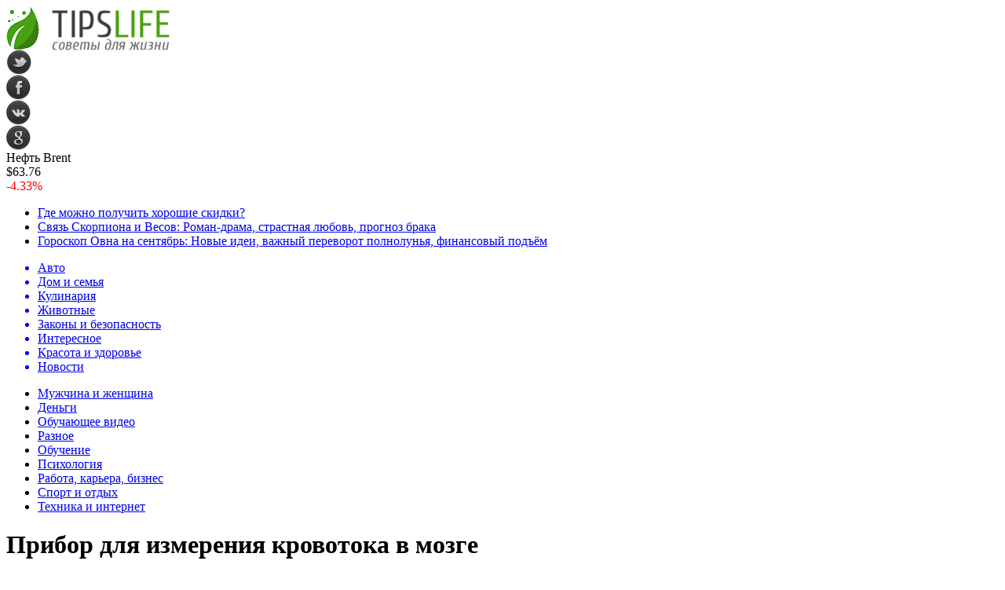

--- FILE ---
content_type: text/html; charset=UTF-8
request_url: http://tipslife.ru/45429-pribor-dlya-izmereniya-krovotoka-v-mozge.html
body_size: 9770
content:
<!DOCTYPE html PUBLIC "-//W3C//DTD XHTML 1.0 Transitional//EN" "http://www.w3.org/TR/xhtml1/DTD/xhtml1-transitional.dtd">
<html xmlns="http://www.w3.org/1999/xhtml">
<head>
<meta http-equiv="Content-Type" content="text/html; charset=utf-8" />

<title>Прибор для измерения кровотока в мозге</title>
<meta name="description" content="Инженер UWM создает устройство, которое могло бы помочь ответить на непонятный биологический вопрос: как кровь направляется в мозг и ускоряет процесс мышления? Рамин Пашаи, доцент кафедры электротехники, получил федеральный грант на развитие технологии, которая поможет ученым понять, как связаны между собой обработка информации и кровоток." />

<link rel="Shortcut Icon" href="http://tipslife.ru/favicon.ico" type="image/x-icon" />
<link rel="alternate" type="application/rss+xml" title="Советы для жизни - RSS" href="http://tipslife.ru/feed/" />
<link rel="stylesheet" href="http://tipslife.ru/wp-content/themes/novosti/style.css" type="text/css" />
<script src="//ajax.googleapis.com/ajax/libs/jquery/2.1.4/jquery.min.js"></script>
<link href='http://fonts.googleapis.com/css?family=Cuprum:400,400italic&subset=cyrillic' rel='stylesheet' type='text/css'><meta name='robots' content='max-image-preview:large' />
<style id='classic-theme-styles-inline-css' type='text/css'>
/*! This file is auto-generated */
.wp-block-button__link{color:#fff;background-color:#32373c;border-radius:9999px;box-shadow:none;text-decoration:none;padding:calc(.667em + 2px) calc(1.333em + 2px);font-size:1.125em}.wp-block-file__button{background:#32373c;color:#fff;text-decoration:none}
</style>
<style id='global-styles-inline-css' type='text/css'>
body{--wp--preset--color--black: #000000;--wp--preset--color--cyan-bluish-gray: #abb8c3;--wp--preset--color--white: #ffffff;--wp--preset--color--pale-pink: #f78da7;--wp--preset--color--vivid-red: #cf2e2e;--wp--preset--color--luminous-vivid-orange: #ff6900;--wp--preset--color--luminous-vivid-amber: #fcb900;--wp--preset--color--light-green-cyan: #7bdcb5;--wp--preset--color--vivid-green-cyan: #00d084;--wp--preset--color--pale-cyan-blue: #8ed1fc;--wp--preset--color--vivid-cyan-blue: #0693e3;--wp--preset--color--vivid-purple: #9b51e0;--wp--preset--gradient--vivid-cyan-blue-to-vivid-purple: linear-gradient(135deg,rgba(6,147,227,1) 0%,rgb(155,81,224) 100%);--wp--preset--gradient--light-green-cyan-to-vivid-green-cyan: linear-gradient(135deg,rgb(122,220,180) 0%,rgb(0,208,130) 100%);--wp--preset--gradient--luminous-vivid-amber-to-luminous-vivid-orange: linear-gradient(135deg,rgba(252,185,0,1) 0%,rgba(255,105,0,1) 100%);--wp--preset--gradient--luminous-vivid-orange-to-vivid-red: linear-gradient(135deg,rgba(255,105,0,1) 0%,rgb(207,46,46) 100%);--wp--preset--gradient--very-light-gray-to-cyan-bluish-gray: linear-gradient(135deg,rgb(238,238,238) 0%,rgb(169,184,195) 100%);--wp--preset--gradient--cool-to-warm-spectrum: linear-gradient(135deg,rgb(74,234,220) 0%,rgb(151,120,209) 20%,rgb(207,42,186) 40%,rgb(238,44,130) 60%,rgb(251,105,98) 80%,rgb(254,248,76) 100%);--wp--preset--gradient--blush-light-purple: linear-gradient(135deg,rgb(255,206,236) 0%,rgb(152,150,240) 100%);--wp--preset--gradient--blush-bordeaux: linear-gradient(135deg,rgb(254,205,165) 0%,rgb(254,45,45) 50%,rgb(107,0,62) 100%);--wp--preset--gradient--luminous-dusk: linear-gradient(135deg,rgb(255,203,112) 0%,rgb(199,81,192) 50%,rgb(65,88,208) 100%);--wp--preset--gradient--pale-ocean: linear-gradient(135deg,rgb(255,245,203) 0%,rgb(182,227,212) 50%,rgb(51,167,181) 100%);--wp--preset--gradient--electric-grass: linear-gradient(135deg,rgb(202,248,128) 0%,rgb(113,206,126) 100%);--wp--preset--gradient--midnight: linear-gradient(135deg,rgb(2,3,129) 0%,rgb(40,116,252) 100%);--wp--preset--font-size--small: 13px;--wp--preset--font-size--medium: 20px;--wp--preset--font-size--large: 36px;--wp--preset--font-size--x-large: 42px;--wp--preset--spacing--20: 0.44rem;--wp--preset--spacing--30: 0.67rem;--wp--preset--spacing--40: 1rem;--wp--preset--spacing--50: 1.5rem;--wp--preset--spacing--60: 2.25rem;--wp--preset--spacing--70: 3.38rem;--wp--preset--spacing--80: 5.06rem;--wp--preset--shadow--natural: 6px 6px 9px rgba(0, 0, 0, 0.2);--wp--preset--shadow--deep: 12px 12px 50px rgba(0, 0, 0, 0.4);--wp--preset--shadow--sharp: 6px 6px 0px rgba(0, 0, 0, 0.2);--wp--preset--shadow--outlined: 6px 6px 0px -3px rgba(255, 255, 255, 1), 6px 6px rgba(0, 0, 0, 1);--wp--preset--shadow--crisp: 6px 6px 0px rgba(0, 0, 0, 1);}:where(.is-layout-flex){gap: 0.5em;}:where(.is-layout-grid){gap: 0.5em;}body .is-layout-flex{display: flex;}body .is-layout-flex{flex-wrap: wrap;align-items: center;}body .is-layout-flex > *{margin: 0;}body .is-layout-grid{display: grid;}body .is-layout-grid > *{margin: 0;}:where(.wp-block-columns.is-layout-flex){gap: 2em;}:where(.wp-block-columns.is-layout-grid){gap: 2em;}:where(.wp-block-post-template.is-layout-flex){gap: 1.25em;}:where(.wp-block-post-template.is-layout-grid){gap: 1.25em;}.has-black-color{color: var(--wp--preset--color--black) !important;}.has-cyan-bluish-gray-color{color: var(--wp--preset--color--cyan-bluish-gray) !important;}.has-white-color{color: var(--wp--preset--color--white) !important;}.has-pale-pink-color{color: var(--wp--preset--color--pale-pink) !important;}.has-vivid-red-color{color: var(--wp--preset--color--vivid-red) !important;}.has-luminous-vivid-orange-color{color: var(--wp--preset--color--luminous-vivid-orange) !important;}.has-luminous-vivid-amber-color{color: var(--wp--preset--color--luminous-vivid-amber) !important;}.has-light-green-cyan-color{color: var(--wp--preset--color--light-green-cyan) !important;}.has-vivid-green-cyan-color{color: var(--wp--preset--color--vivid-green-cyan) !important;}.has-pale-cyan-blue-color{color: var(--wp--preset--color--pale-cyan-blue) !important;}.has-vivid-cyan-blue-color{color: var(--wp--preset--color--vivid-cyan-blue) !important;}.has-vivid-purple-color{color: var(--wp--preset--color--vivid-purple) !important;}.has-black-background-color{background-color: var(--wp--preset--color--black) !important;}.has-cyan-bluish-gray-background-color{background-color: var(--wp--preset--color--cyan-bluish-gray) !important;}.has-white-background-color{background-color: var(--wp--preset--color--white) !important;}.has-pale-pink-background-color{background-color: var(--wp--preset--color--pale-pink) !important;}.has-vivid-red-background-color{background-color: var(--wp--preset--color--vivid-red) !important;}.has-luminous-vivid-orange-background-color{background-color: var(--wp--preset--color--luminous-vivid-orange) !important;}.has-luminous-vivid-amber-background-color{background-color: var(--wp--preset--color--luminous-vivid-amber) !important;}.has-light-green-cyan-background-color{background-color: var(--wp--preset--color--light-green-cyan) !important;}.has-vivid-green-cyan-background-color{background-color: var(--wp--preset--color--vivid-green-cyan) !important;}.has-pale-cyan-blue-background-color{background-color: var(--wp--preset--color--pale-cyan-blue) !important;}.has-vivid-cyan-blue-background-color{background-color: var(--wp--preset--color--vivid-cyan-blue) !important;}.has-vivid-purple-background-color{background-color: var(--wp--preset--color--vivid-purple) !important;}.has-black-border-color{border-color: var(--wp--preset--color--black) !important;}.has-cyan-bluish-gray-border-color{border-color: var(--wp--preset--color--cyan-bluish-gray) !important;}.has-white-border-color{border-color: var(--wp--preset--color--white) !important;}.has-pale-pink-border-color{border-color: var(--wp--preset--color--pale-pink) !important;}.has-vivid-red-border-color{border-color: var(--wp--preset--color--vivid-red) !important;}.has-luminous-vivid-orange-border-color{border-color: var(--wp--preset--color--luminous-vivid-orange) !important;}.has-luminous-vivid-amber-border-color{border-color: var(--wp--preset--color--luminous-vivid-amber) !important;}.has-light-green-cyan-border-color{border-color: var(--wp--preset--color--light-green-cyan) !important;}.has-vivid-green-cyan-border-color{border-color: var(--wp--preset--color--vivid-green-cyan) !important;}.has-pale-cyan-blue-border-color{border-color: var(--wp--preset--color--pale-cyan-blue) !important;}.has-vivid-cyan-blue-border-color{border-color: var(--wp--preset--color--vivid-cyan-blue) !important;}.has-vivid-purple-border-color{border-color: var(--wp--preset--color--vivid-purple) !important;}.has-vivid-cyan-blue-to-vivid-purple-gradient-background{background: var(--wp--preset--gradient--vivid-cyan-blue-to-vivid-purple) !important;}.has-light-green-cyan-to-vivid-green-cyan-gradient-background{background: var(--wp--preset--gradient--light-green-cyan-to-vivid-green-cyan) !important;}.has-luminous-vivid-amber-to-luminous-vivid-orange-gradient-background{background: var(--wp--preset--gradient--luminous-vivid-amber-to-luminous-vivid-orange) !important;}.has-luminous-vivid-orange-to-vivid-red-gradient-background{background: var(--wp--preset--gradient--luminous-vivid-orange-to-vivid-red) !important;}.has-very-light-gray-to-cyan-bluish-gray-gradient-background{background: var(--wp--preset--gradient--very-light-gray-to-cyan-bluish-gray) !important;}.has-cool-to-warm-spectrum-gradient-background{background: var(--wp--preset--gradient--cool-to-warm-spectrum) !important;}.has-blush-light-purple-gradient-background{background: var(--wp--preset--gradient--blush-light-purple) !important;}.has-blush-bordeaux-gradient-background{background: var(--wp--preset--gradient--blush-bordeaux) !important;}.has-luminous-dusk-gradient-background{background: var(--wp--preset--gradient--luminous-dusk) !important;}.has-pale-ocean-gradient-background{background: var(--wp--preset--gradient--pale-ocean) !important;}.has-electric-grass-gradient-background{background: var(--wp--preset--gradient--electric-grass) !important;}.has-midnight-gradient-background{background: var(--wp--preset--gradient--midnight) !important;}.has-small-font-size{font-size: var(--wp--preset--font-size--small) !important;}.has-medium-font-size{font-size: var(--wp--preset--font-size--medium) !important;}.has-large-font-size{font-size: var(--wp--preset--font-size--large) !important;}.has-x-large-font-size{font-size: var(--wp--preset--font-size--x-large) !important;}
.wp-block-navigation a:where(:not(.wp-element-button)){color: inherit;}
:where(.wp-block-post-template.is-layout-flex){gap: 1.25em;}:where(.wp-block-post-template.is-layout-grid){gap: 1.25em;}
:where(.wp-block-columns.is-layout-flex){gap: 2em;}:where(.wp-block-columns.is-layout-grid){gap: 2em;}
.wp-block-pullquote{font-size: 1.5em;line-height: 1.6;}
</style>
<script type="text/javascript" id="wp-postviews-cache-js-extra">
/* <![CDATA[ */
var viewsCacheL10n = {"admin_ajax_url":"http:\/\/tipslife.ru\/wp-admin\/admin-ajax.php","post_id":"45429"};
/* ]]> */
</script>
<script type="text/javascript" src="http://tipslife.ru/wp-content/plugins/post-views-counter-x/postviews-cache.js?ver=6.5.5" id="wp-postviews-cache-js"></script>
<link rel="canonical" href="http://tipslife.ru/45429-pribor-dlya-izmereniya-krovotoka-v-mozge.html" />
<link rel="alternate" type="application/json+oembed" href="http://tipslife.ru/wp-json/oembed/1.0/embed?url=http%3A%2F%2Ftipslife.ru%2F45429-pribor-dlya-izmereniya-krovotoka-v-mozge.html" />
<link rel="alternate" type="text/xml+oembed" href="http://tipslife.ru/wp-json/oembed/1.0/embed?url=http%3A%2F%2Ftipslife.ru%2F45429-pribor-dlya-izmereniya-krovotoka-v-mozge.html&#038;format=xml" />
</head>

<body>


<div id="preha"></div>

<div id="prewap">
<div id="wrapper">

	<div id="header">
		<div class="logo"><a href="http://tipslife.ru" title="Советы для жизни"><img src="http://tipslife.ru/img/logo.png" width="208" height="56" alt="Советы для жизни" /></a></div>
		<div class="zalogo">
			<div class="soca">
				<!--noindex-->
					<div class="socilo"><a href="http://tipslife.ru/red.php?https://twitter.com/" rel="nofollow" target="_blank"><img src="http://tipslife.ru/img/so1.png" width="32" height="32" /></a></div>
					<div class="socilo"><a href="http://tipslife.ru/red.php?https://www.facebook.com/" rel="nofollow" target="_blank"><img src="http://tipslife.ru/img/so2.png" width="32" height="32" /></a></div>
					<div class="socilo"><a href="http://tipslife.ru/red.php?https://vk.com/" rel="nofollow" target="_blank"><img src="http://tipslife.ru/img/so3.png" width="32" height="32" /></a></div>
					<div class="socilo"><a href="http://tipslife.ru/red.php?https://plus.google.com/" rel="nofollow" target="_blank"><img src="http://tipslife.ru/img/so4.png" width="32" height="32" /></a></div>
					<div class="newser"></div>
				<!--/noindex-->	
			</div>
			<!--noindex-->
			<div class="neft">
			
<div class="valzag">
	<div class="rkurs2" title="Цена на нефть марки Brent">Нефть Brent</div>
	<div class="neftcen">$63.76</div>
<div class="neftraz"><font color="red">-4.33%</font></div></div>			</div>
			<!--/noindex-->
			<div class="hotter">
				<ul>
								<li><a href="http://tipslife.ru/45308-gde-mozhno-poluchit-horoshie-skidki.html">Где можно получить хорошие скидки?</a></li>
								<li><a href="http://tipslife.ru/95994-svyaz-skorpiona-i-vesov-roman-drama-strastnaya-lyubov-prognoz-braka.html">Связь Скорпиона и Весов: Роман-драма, страстная любовь, прогноз брака</a></li>
								<li><a href="http://tipslife.ru/95965-goroskop-ovna-na-sentyabr-novye-idei-vazhnyj-perevorot-polnolunya-finansovyj-podyom.html">Гороскоп Овна на сентябрь: Новые идеи, важный переворот полнолунья, финансовый подъём</a></li>
								</ul>
			</div>
		</div>
	</div>


	<div class="menuhi">

	
	<div class="menu2">
		<ul>	
	
				<a href="http://tipslife.ru/avto"><li>Авто</li></a>
				
				<a href="http://tipslife.ru/family"><li>Дом и семья</li></a>
				
				<a href="http://tipslife.ru/meal"><li>Кулинария</li></a>
				
				<a href="http://tipslife.ru/animal"><li>Животные</li></a>
				
				<a href="http://tipslife.ru/law"><li>Законы и безопасность</li></a>
				
				<a href="http://tipslife.ru/progon"><li>Интересное</li></a>
				
				<a href="http://tipslife.ru/health"><li class="current"><div class="strela">Красота и здоровье</div></li></a>
			
				<a href="http://tipslife.ru/news"><li>Новости</li></a>
				</ul>
	</div>
	
	<div class="menu3">
	<ul>
		<li><a href="http://tipslife.ru/adam_eva">Мужчина и женщина</a></li>
		<li><a href="http://tipslife.ru/money">Деньги</a></li>
		<li><a href="http://tipslife.ru/video">Обучающее видео</a></li>
		<li><a href="http://tipslife.ru/my-news">Разное</a></li>
		<li><a href="http://tipslife.ru/school">Обучение</a></li>
		<li><a href="http://tipslife.ru/psychology">Психология</a></li>
		<li><a href="http://tipslife.ru/job">Работа, карьера, бизнес</a></li>
		<li><a href="http://tipslife.ru/sport">Спорт и отдых</a></li>
		<li><a href="http://tipslife.ru/computers">Техника и интернет</a></li>
	<ul>
	</div>
	

	
	</div>
	
</div>
</div>


<div id="bugatop"></div>
<div id="mblos">
<div id="wrapper">
	<div id="vkulleft" >

	
							<div id="novost">

				<h1>Прибор для измерения кровотока в мозге</h1>
				
				<div id="podzag">
					<div id="rubr"><div id="breadcrumb"><ul><li><a href="http://tipslife.ru">Главная</a></li><li>&gt;</li><li><a href="http://tipslife.ru/health">Красота и здоровье</a></li></ul></div></div>
					<!--noindex-->
					<div id="delilka">
	<img src="http://tipslife.ru/wp-content/themes/novosti/modules/soc/vk.png" width="18" height="18" title="Поделиться ссылкой ВКонтакте" style="cursor:pointer;" onclick="window.open('http://vkontakte.ru/share.php?url=http://tipslife.ru/45429-pribor-dlya-izmereniya-krovotoka-v-mozge.html','gener','width=500,height=400,top='+((screen.height-400)/2)+',left='+((screen.width-500)/2)+',toolbar=no,location=no,directories=no,status=no,menubar=no,scrollbars=no,resizable=no')" />
	<img src="http://tipslife.ru/wp-content/themes/novosti/modules/soc/fb.png" width="18" height="18" title="Поделиться ссылкой в Facebook" style="cursor:pointer;" onclick="window.open('http://www.facebook.com/sharer.php?u=http://tipslife.ru/45429-pribor-dlya-izmereniya-krovotoka-v-mozge.html','gener','width=500,height=400,top='+((screen.height-400)/2)+',left='+((screen.width-500)/2)+',toolbar=no,location=no,directories=no,status=no,menubar=no,scrollbars=no,resizable=no')" />
	<a href="http://tipslife.ru/red.php?http://twitter.com/home?status=Прибор для измерения кровотока в мозге - http://tipslife.ru/45429-pribor-dlya-izmereniya-krovotoka-v-mozge.html" target="_blank" rel="nofollow"><img src="http://tipslife.ru/wp-content/themes/novosti/modules/soc/tw.png" width="18" height="18" title="Поделиться ссылкой в Twitter" /></a>
	<img src="http://tipslife.ru/wp-content/themes/novosti/modules/soc/mm.png" width="18" height="18" title="Поделиться ссылкой в Моем Мире" style="cursor:pointer;" onclick="window.open('http://connect.mail.ru/share?share_url=http://tipslife.ru/45429-pribor-dlya-izmereniya-krovotoka-v-mozge.html','gener','width=512,height=332,top='+((screen.height-332)/2)+',left='+((screen.width-512)/2)+',toolbar=no,location=no,directories=no,status=no,menubar=no,scrollbars=no,resizable=no')" />
	<img src="http://tipslife.ru/wp-content/themes/novosti/modules/soc/od.png" width="18" height="18" title="Поделиться ссылкой в Одноклассниках" style="cursor:pointer;" onclick="window.open('http://www.odnoklassniki.ru/dk?st.cmd=addShare&st.s=0&st._surl==http://tipslife.ru/45429-pribor-dlya-izmereniya-krovotoka-v-mozge.html','gener','width=580,height=420,top='+((screen.height-420)/2)+',left='+((screen.width-580)/2)+',toolbar=no,location=no,directories=no,status=no,menubar=no,scrollbars=no,resizable=no')" />
</div>					<div id="datecont">10.03.2015 22:25 <img src="http://tipslife.ru/img/likad.jpg" width="10" height="6" style="padding-right:4px;padding-left:10px;" />12</div>
					<!--/noindex-->
				</div>
					
										

				<div id="samtext">
																<p><!--dle_image_begin:http://tipslife.ru/uploads/posts/2015-03/1426019204_0106.jpg|left--><img decoding="async" src="http://tipslife.ru/uploads/posts/2015-03/1426019204_0106.jpg" alt="Прибор для измерения кровотока в мозге" title="Прибор для измерения кровотока в мозге" style="float:left;" alt="Прибор для измерения кровотока в мозге" title="Прибор для измерения кровотока в мозге"  /><!--dle_image_end-->Инженер UWM создает устройство, которое могло бы помочь ответить на непонятный биологический вопрос: как кровь направляется в мозг и ускоряет процесс мышления? </p>
<p />Рамин Пашаи, доцент кафедры электротехники, получил федеральный грант на развитие технологии, которая поможет ученым понять, как связаны между собой обработка информации и кровоток. Изучение сложной сети мозга, участвующего в обработке информации, является первым шагом к пониманию схемы таких заболеваний, как болезнь Альцгеймера или атеросклероз (наличие кровяных бляшек в артериях). </p>
<p> Он объясняет проект, который финансируется за счет престижного гранта Early CAREER от Национального научного фондам следующим образом: "Очень важно понимать, как коррелируют поток крови и активность клеток головного мозга. В дополнение к нашему пониманию работы мозга, исследование может помочь в решении других проблем со здоровьем".</p>
<p> "Для нейронов необходимо больше кислорода и глюкозы для возможности обрабатывать информацию, а это означает, что необходимо больше крови, поступающей в мозг. Мы можем исследовать уровень кислорода в крови, но он не является показателем активности нейронов. Доказательства указывают на более сложную систему работы мозга, с участием нескольких переменных, в том числе астроцитов", - добавил доцент.</p>
					
		
					
									</div>
				
				
				

				

				

								


														<div class="brght"><a href="http://tipslife.ru/45430-kak-zarabotat-v-internete-domohozyayke-2.html"><img src="http://tipslife.ru/img/brght.png" width="77" height="86" alt="Следующая новость" title="Следующая новость" /></a></div>
										<div class="bleft"><a href="http://tipslife.ru/45428-kak-zarabotat-v-internete-domohozyayke.html"><img src="http://tipslife.ru/img/bleft.png" width="77" height="86" alt="Предыдущая новость" title="Предыдущая новость" /></a></div>
								</div>
				
			

			<div id="podnovka">

				<div id="podeshe" class="misto" style="">
					<div class="mikar" style="border-radius: 0px 3px 3px 0px;">Читайте также</div>
    <ul>
		<li><a href="http://tipslife.ru/45308-gde-mozhno-poluchit-horoshie-skidki.html">Где можно получить хорошие скидки?</a></li>
		<li><a href="http://tipslife.ru/95994-svyaz-skorpiona-i-vesov-roman-drama-strastnaya-lyubov-prognoz-braka.html">Связь Скорпиона и Весов: Роман-драма, страстная любовь, прогноз брака</a></li>
		<li><a href="http://tipslife.ru/95965-goroskop-ovna-na-sentyabr-novye-idei-vazhnyj-perevorot-polnolunya-finansovyj-podyom.html">Гороскоп Овна на сентябрь: Новые идеи, важный переворот полнолунья, финансовый подъём</a></li>
		<li><a href="http://tipslife.ru/95952-oven-goroskop-2021-moshhnyj-tolchok-yupitera-pereezd-perevorot-sudby.html">Овен гороскоп 2021: Мощный толчок Юпитера, переезд, переворот судьбы</a></li>
		<li><a href="http://tipslife.ru/95936-lyubov-na-rabochem-meste-skorpionam-astrolog-predskazal-burnyj-roman-v-avguste.html">«Любовь на рабочем месте»: Скорпионам астролог предсказал бурный роман в августе</a></li>
		</ul>


				</div>
				<div id="podad" style="padding-bottom:10px;">

								<div id="podposta">
					<div class="curved-hz-2">
															<a href="http://tipslife.ru/45308-gde-mozhno-poluchit-horoshie-skidki.html"><img src="http://tipslife.ru/wp-content/uploads/2022/01/skidka1.jpg" alt="Где можно получить хорошие скидки?" title="Где можно получить хорошие скидки?" /></a>										</div>
				<div class="promaka"><a href="http://tipslife.ru/45308-gde-mozhno-poluchit-horoshie-skidki.html">Где можно получить хорошие скидки?</a></div>
				</div>
								

				</div>
			</div>


			<div style="text-align:center;margin-left:15px;margin-right:10px;margin-bottom:10px;margin-top:10px;font-size:11px;background-color:#f7f7f7;color:#b8b8b8;padding-left:10px;padding-right:10px;padding-bottom:1px;padding-top:1px;position:relative;border-radius:3px;width:535px;overflow:hidden;">
			<p>
						<a href="http://tipslife.ru/96658-krymskij-myod-nektar-chistoty-prirody.html" style="color:#b8b8b8;text-decoration:none;">Крымский мёд: Нектар чистоты природы</a>
						<a href="http://tipslife.ru/96649-otzyvy-pro-kejs-investora-i-analiz-podhoda.html" style="color:#b8b8b8;text-decoration:none;">Отзывы про Tarasov System: кейс инвестора и анализ подхода Ильи Тарасова</a>
						<a href="http://tipslife.ru/96646-nadyozhnye-sposoby-bystrogo-bezopasnogo-pop.html" style="color:#b8b8b8;text-decoration:none;">Надёжные способы быстрого безопасного пополнения счёта в магазине Steam для удобных покупок игр</a>
						<a href="http://tipslife.ru/96640-tehnologii-zashhity-kak-vybrat-detektory-banknot.html" style="color:#b8b8b8;text-decoration:none;">Технологии защиты: как выбрать детекторы банкнот</a>
						<a href="http://tipslife.ru/96637-leo000-v-akczii-priglasi-druga.html" style="color:#b8b8b8;text-decoration:none;">Леон: фрибет 18000 в акции «Пригласи друга»</a>
						</p>
			</div>

			
		


</div>

	<div id="vkulright">
			<div id="vkul1x">
<!--noindex-->
<div id="infrx">
	<div class="svatog">Горячее</div>
		<div id="infr3x">
			<a href="http://tipslife.ru/45308-gde-mozhno-poluchit-horoshie-skidki.html"><img src="http://tipslife.ru/wp-content/uploads/2022/01/skidka1-130x130.jpg" alt="Где можно получить хорошие скидки?" title="Где можно получить хорошие скидки?" width="100" height="80" /></a>
		<p><a href="http://tipslife.ru/45308-gde-mozhno-poluchit-horoshie-skidki.html">Где можно получить хорошие скидки?</a></p>
	</div>
		<div id="infr3x">
		<a href="http://tipslife.ru/95994-svyaz-skorpiona-i-vesov-roman-drama-strastnaya-lyubov-prognoz-braka.html" title="Связь Скорпиона и Весов: Роман-драма, страстная любовь, прогноз брака"><img src="http://tipslife.ru/wp-content/plugins/img-in-post/nopic.jpg" width="100" height="80" /></a>
		<p><a href="http://tipslife.ru/95994-svyaz-skorpiona-i-vesov-roman-drama-strastnaya-lyubov-prognoz-braka.html">Связь Скорпиона и Весов: Роман-драма, страстная любовь, прогноз брака</a></p>
	</div>
		<div id="infr3x">
		<a href="http://tipslife.ru/95965-goroskop-ovna-na-sentyabr-novye-idei-vazhnyj-perevorot-polnolunya-finansovyj-podyom.html" title="Гороскоп Овна на сентябрь: Новые идеи, важный переворот полнолунья, финансовый подъём"><img src="http://tipslife.ru/wp-content/plugins/img-in-post/nopic.jpg" width="100" height="80" /></a>
		<p><a href="http://tipslife.ru/95965-goroskop-ovna-na-sentyabr-novye-idei-vazhnyj-perevorot-polnolunya-finansovyj-podyom.html">Гороскоп Овна на сентябрь: Новые идеи, важный переворот полнолунья, финансовый подъём</a></p>
	</div>
		<div id="infr3x">
		<a href="http://tipslife.ru/95952-oven-goroskop-2021-moshhnyj-tolchok-yupitera-pereezd-perevorot-sudby.html" title="Овен гороскоп 2021: Мощный толчок Юпитера, переезд, переворот судьбы"><img src="http://tipslife.ru/wp-content/plugins/img-in-post/nopic.jpg" width="100" height="80" /></a>
		<p><a href="http://tipslife.ru/95952-oven-goroskop-2021-moshhnyj-tolchok-yupitera-pereezd-perevorot-sudby.html">Овен гороскоп 2021: Мощный толчок Юпитера, переезд, переворот судьбы</a></p>
	</div>
		<div id="infr3x">
			<a href="http://tipslife.ru/95936-lyubov-na-rabochem-meste-skorpionam-astrolog-predskazal-burnyj-roman-v-avguste.html"><img src="http://tipslife.ru/wp-content/uploads/2021/07/0-1.jpg" alt="«Любовь на рабочем месте»: Скорпионам астролог предсказал бурный роман в августе" title="«Любовь на рабочем месте»: Скорпионам астролог предсказал бурный роман в августе" width="100" height="80" /></a>
		<p><a href="http://tipslife.ru/95936-lyubov-na-rabochem-meste-skorpionam-astrolog-predskazal-burnyj-roman-v-avguste.html">«Любовь на рабочем месте»: Скорпионам астролог предсказал бурный роман в августе</a></p>
	</div>
		<div id="infr3x">
		<a href="http://tipslife.ru/95935-natalnaya-karta-menyaet-sudby-kak-prochitat-goroskop-rozhdeniya.html" title="Натальная карта меняет судьбы: Как прочитать гороскоп рождения"><img src="http://tipslife.ru/wp-content/plugins/img-in-post/nopic.jpg" width="100" height="80" /></a>
		<p><a href="http://tipslife.ru/95935-natalnaya-karta-menyaet-sudby-kak-prochitat-goroskop-rozhdeniya.html">Натальная карта меняет судьбы: Как прочитать гороскоп рождения</a></p>
	</div>
		<div id="infr3x">
			<a href="http://tipslife.ru/95930-burlyashhij-kotyol-zhelanij-o-polze-novoluniya-dlya-ovnov-10-iyulya-rasskazal-astrolog.html"><img src="http://tipslife.ru/wp-content/uploads/2021/07/0.jpg" alt="«Бурлящий котёл желаний»: О пользе новолуния для Овнов 10 июля рассказал астролог" title="«Бурлящий котёл желаний»: О пользе новолуния для Овнов 10 июля рассказал астролог" width="100" height="80" /></a>
		<p><a href="http://tipslife.ru/95930-burlyashhij-kotyol-zhelanij-o-polze-novoluniya-dlya-ovnov-10-iyulya-rasskazal-astrolog.html">«Бурлящий котёл желаний»: О пользе новолуния для Овнов 10 июля рассказал астролог</a></p>
	</div>
	</div>
<!--/noindex-->
			</div>

			<div id="vkul2">
				<div id="eshelka">
					<div class="moyzaf">
						<div class="linet"></div><div class="kuzer">Последние новости</div><div class="linebot"></div>
					</div>	
					<ul>				
										<li><span>22:32</span> <a href="http://tipslife.ru/45308-gde-mozhno-poluchit-horoshie-skidki.html">Где можно получить хорошие скидки?</a></li>
										<li><span>11:42</span> <a href="http://tipslife.ru/95994-svyaz-skorpiona-i-vesov-roman-drama-strastnaya-lyubov-prognoz-braka.html">Связь Скорпиона и Весов: Роман-драма, страстная любовь, прогноз брака</a></li>
										<li><span>14:52</span> <a href="http://tipslife.ru/95965-goroskop-ovna-na-sentyabr-novye-idei-vazhnyj-perevorot-polnolunya-finansovyj-podyom.html">Гороскоп Овна на сентябрь: Новые идеи, важный переворот полнолунья, финансовый подъём</a></li>
										<li><span>16:21</span> <a href="http://tipslife.ru/95952-oven-goroskop-2021-moshhnyj-tolchok-yupitera-pereezd-perevorot-sudby.html">Овен гороскоп 2021: Мощный толчок Юпитера, переезд, переворот судьбы</a></li>
										<li><span>16:02</span> <a href="http://tipslife.ru/95936-lyubov-na-rabochem-meste-skorpionam-astrolog-predskazal-burnyj-roman-v-avguste.html">«Любовь на рабочем месте»: Скорпионам астролог предсказал бурный роман в августе</a></li>
										<li><span>13:52</span> <a href="http://tipslife.ru/95935-natalnaya-karta-menyaet-sudby-kak-prochitat-goroskop-rozhdeniya.html">Натальная карта меняет судьбы: Как прочитать гороскоп рождения</a></li>
										<li><span>14:32</span> <a href="http://tipslife.ru/95930-burlyashhij-kotyol-zhelanij-o-polze-novoluniya-dlya-ovnov-10-iyulya-rasskazal-astrolog.html">«Бурлящий котёл желаний»: О пользе новолуния для Овнов 10 июля рассказал астролог</a></li>
										<li><span>14:42</span> <a href="http://tipslife.ru/95928-data-rozhdeniya-raschyot-harakteristiki-sovmestimost-chisel-kak-pravilno-nazvat-rebyonka.html">Дата рождения: Расчёт характеристики, совместимость чисел, как правильно назвать ребёнка</a></li>
										<li><span>17:52</span> <a href="http://tipslife.ru/95922-astrolog-predupredil-ovnov-o-tyazhyoloj-nedele-iyulya.html">Астролог предупредил Овнов о тяжёлой неделе июля</a></li>
										<li><span>18:41</span> <a href="http://tipslife.ru/95915-astrolog-predupredil-blizneczov-ob-opasnosti-ognennyh-znakov-na-etoj-nedele.html">Астролог предупредил Близнецов об опасности огненных знаков на этой неделе</a></li>
										<li><span>17:42</span> <a href="http://tipslife.ru/95865-chisla-1111-2222-na-chasah-kakoe-zhelanie-zagadat-soglasno-pravilam-angelskoj-numerologii.html">Числа 11:11, 22:22 на часах: Какое желание загадать согласно правилам ангельской нумерологии</a></li>
										<li><span>19:45</span> <a href="http://tipslife.ru/45088-bilety-loterei-kak-propusk-v-schastlivuyu-zhizn.html">Билеты лотереи как пропуск в счастливую жизнь</a></li>
										<li><span>4:41</span> <a href="http://tipslife.ru/95591-chyornaya-malina-umenshila-allergicheskie-reakczii-kozhi.html">Чёрная малина уменьшила аллергические реакции кожи</a></li>
										<li><span>2:41</span> <a href="http://tipslife.ru/95590-zhir-na-zhivote-provocziruet-zabolevaniya-uskoryayushhie-starenie.html">Жир на животе провоцирует заболевания, ускоряющие старение</a></li>
										<li><span>0:41</span> <a href="http://tipslife.ru/95589-v-argentine-najdeny-ostanki-6-metrovoj-hishhnoj-ryby-vozrastom-70-mln-let.html">В Аргентине найдены останки 6-метровой хищной рыбы возрастом 70 млн лет</a></li>
										<li><span>22:32</span> <a href="http://tipslife.ru/95588-myortvye-vody-pogubili-korabli-kleopatry-v-31-godu-do-nashej-ery.html">«Мёртвые воды» погубили корабли Клеопатры в 31 году до нашей эры</a></li>
										<li><span>20:31</span> <a href="http://tipslife.ru/95587-antirakovaya-molekula-lih383-pomozhet-pri-boli-i-depressii.html">Антираковая молекула LIH383 поможет при боли и депрессии</a></li>
										<li><span>18:22</span> <a href="http://tipslife.ru/95586-korovy-ovczy-i-sobaki-mogut-predskazyvat-zemletryaseniya.html">Коровы, овцы и собаки могут предсказывать землетрясения</a></li>
										<li><span>12:02</span> <a href="http://tipslife.ru/95585-na-ldu-v-italyanskih-alpah-poyavilis-rozovye-vodorosli.html">На льду в итальянских Альпах появились розовые водоросли</a></li>
										<li><span>5:41</span> <a href="http://tipslife.ru/95583-v-yaponii-invalidnuyu-kolyasku-osnastili-roborukami.html">В Японии инвалидную коляску оснастили роборуками</a></li>
										<li><span>3:31</span> <a href="http://tipslife.ru/95582-rossijskie-uchyonye-uchat-nejroset-vyrashhivat-iskusstvennye-organy.html">Российские учёные учат нейросеть выращивать искусственные органы</a></li>
										<li><span>1:22</span> <a href="http://tipslife.ru/95581-nemeczkie-uchyonye-sozdali-iz-listev-magnolii-prozrachnyj-elektrolit.html">Немецкие учёные создали из листьев магнолии прозрачный электролит</a></li>
										<li><span>23:12</span> <a href="http://tipslife.ru/95580-instinkt-materinstva-pomog-40-krys-pobedit-kokainovuyu-zavisimost.html">Инстинкт материнства помог 40% крыс победить кокаиновую зависимость</a></li>
										<li><span>21:02</span> <a href="http://tipslife.ru/95579-sobaki-delayut-detej-obshhitelnee-so-sverstnikami-na-23.html">Собаки делают детей общительнее со сверстниками на 23%</a></li>
										<li><span>19:02</span> <a href="http://tipslife.ru/95578-gigantskie-skorpiony-zhili-na-territorii-avstralii-vo-vremya-paleozoya.html">Гигантские скорпионы жили на территории Австралии во время палеозоя</a></li>
										
										<li><span>22:40</span> <a href="http://tipslife.ru/96658-krymskij-myod-nektar-chistoty-prirody.html">Крымский мёд: Нектар чистоты природы</a></li>
										<li><span>7:14</span> <a href="http://tipslife.ru/96649-otzyvy-pro-kejs-investora-i-analiz-podhoda.html">Отзывы про Tarasov System: кейс инвестора и анализ подхода Ильи Тарасова</a></li>
										<li><span>2:17</span> <a href="http://tipslife.ru/96646-nadyozhnye-sposoby-bystrogo-bezopasnogo-pop.html">Надёжные способы быстрого безопасного пополнения счёта в магазине Steam для удобных покупок игр</a></li>
										</ul>
				</div>
								

			</div>

		</div>	
	</div>
	</div> <!--mblos-->
	
	
	<div id="bugabot"></div>
	
	
	
<div id="prewap">
<div id="wrapfoot">	
<div id="prefooter">
	<div id="peroa">Читайте также</div>
	<div id="foalen">
									<div id="glav3">
					<div id="catern"><ul class="post-categories">
	<li><a href="http://tipslife.ru/my-news" rel="category tag">Мои новости</a></li></ul></div>
															<a href="http://tipslife.ru/45308-gde-mozhno-poluchit-horoshie-skidki.html"><img src="http://tipslife.ru/wp-content/uploads/2022/01/skidka1-130x130.jpg" alt="Где можно получить хорошие скидки?" title="Где можно получить хорошие скидки?" width="130" height="130" /></a>
										<p><a href="http://tipslife.ru/45308-gde-mozhno-poluchit-horoshie-skidki.html">Где можно получить хорошие скидки?</a></p>
					</div>
									<div id="glav3">
					<div id="catern"><ul class="post-categories">
	<li><a href="http://tipslife.ru/progon" rel="category tag">Интересное</a></li></ul></div>
										<a href="http://tipslife.ru/95994-svyaz-skorpiona-i-vesov-roman-drama-strastnaya-lyubov-prognoz-braka.html" title="Связь Скорпиона и Весов: Роман-драма, страстная любовь, прогноз брака"><img src="http://tipslife.ru/wp-content/plugins/img-in-post/nopic.jpg" width="130" height="130" /></a>
										<p><a href="http://tipslife.ru/95994-svyaz-skorpiona-i-vesov-roman-drama-strastnaya-lyubov-prognoz-braka.html">Связь Скорпиона и Весов: Роман-драма, страстная любовь, прогноз брака</a></p>
					</div>
									<div id="glav3">
					<div id="catern"><ul class="post-categories">
	<li><a href="http://tipslife.ru/progon" rel="category tag">Интересное</a></li></ul></div>
										<a href="http://tipslife.ru/95965-goroskop-ovna-na-sentyabr-novye-idei-vazhnyj-perevorot-polnolunya-finansovyj-podyom.html" title="Гороскоп Овна на сентябрь: Новые идеи, важный переворот полнолунья, финансовый подъём"><img src="http://tipslife.ru/wp-content/plugins/img-in-post/nopic.jpg" width="130" height="130" /></a>
										<p><a href="http://tipslife.ru/95965-goroskop-ovna-na-sentyabr-novye-idei-vazhnyj-perevorot-polnolunya-finansovyj-podyom.html">Гороскоп Овна на сентябрь: Новые идеи, важный переворот полнолунья, финансовый подъём</a></p>
					</div>
									<div id="glav3">
					<div id="catern"><ul class="post-categories">
	<li><a href="http://tipslife.ru/progon" rel="category tag">Интересное</a></li></ul></div>
										<a href="http://tipslife.ru/95952-oven-goroskop-2021-moshhnyj-tolchok-yupitera-pereezd-perevorot-sudby.html" title="Овен гороскоп 2021: Мощный толчок Юпитера, переезд, переворот судьбы"><img src="http://tipslife.ru/wp-content/plugins/img-in-post/nopic.jpg" width="130" height="130" /></a>
										<p><a href="http://tipslife.ru/95952-oven-goroskop-2021-moshhnyj-tolchok-yupitera-pereezd-perevorot-sudby.html">Овен гороскоп 2021: Мощный толчок Юпитера, переезд, переворот судьбы</a></p>
					</div>
									<div id="glav3">
					<div id="catern"><ul class="post-categories">
	<li><a href="http://tipslife.ru/progon" rel="category tag">Интересное</a></li></ul></div>
															<a href="http://tipslife.ru/95936-lyubov-na-rabochem-meste-skorpionam-astrolog-predskazal-burnyj-roman-v-avguste.html"><img src="http://tipslife.ru/wp-content/uploads/2021/07/0-1.jpg" alt="«Любовь на рабочем месте»: Скорпионам астролог предсказал бурный роман в августе" title="«Любовь на рабочем месте»: Скорпионам астролог предсказал бурный роман в августе" width="130" height="130" /></a>
										<p><a href="http://tipslife.ru/95936-lyubov-na-rabochem-meste-skorpionam-astrolog-predskazal-burnyj-roman-v-avguste.html">«Любовь на рабочем месте»: Скорпионам астролог предсказал бурный роман в августе</a></p>
					</div>
									<div id="glav3">
					<div id="catern"><ul class="post-categories">
	<li><a href="http://tipslife.ru/progon" rel="category tag">Интересное</a></li></ul></div>
										<a href="http://tipslife.ru/95935-natalnaya-karta-menyaet-sudby-kak-prochitat-goroskop-rozhdeniya.html" title="Натальная карта меняет судьбы: Как прочитать гороскоп рождения"><img src="http://tipslife.ru/wp-content/plugins/img-in-post/nopic.jpg" width="130" height="130" /></a>
										<p><a href="http://tipslife.ru/95935-natalnaya-karta-menyaet-sudby-kak-prochitat-goroskop-rozhdeniya.html">Натальная карта меняет судьбы: Как прочитать гороскоп рождения</a></p>
					</div>
					</div>
</div>

	<div id="footer">
		<div id="kopi">
		<p>&copy; 2010-2020, «TIPSLIFE - Советы для жизни». Все права защищены.</p>
		<p>При копировании материалов прямая открытая для поисковых систем гиперссылка на tipslife.ru обязательна.</p>
		<p><img src="http://tipslife.ru/img/mmail.png" width="15" height="11" align="left" style="margin-right:5px;margin-top:2px;" /> <img src="http://1by.by/mails/tipsliferu.png" /></p>
		<p>Карта сайта <a href="http://tipslife.ru/sitemap.xml">XML</a> - <a href="http://tipslife.ru/vse-materialy">HTML</a></p>
		</div>
	</div>
</div>	
</div>
	
	

<!--noindex-->
<script src="http://tipslife.ru/jquery.lockfixed.min.js"></script>
<script src="http://tipslife.ru/dvigo.js"></script>
<img src="https://mc.yandex.ru/watch/45955410" style="position:absolute; left:-9999px;" alt="" /><script type="text/javascript">
!function(o){o.lockfixed("#vkul1x",{offset:{top:10,bottom:380}})}(jQuery);
</script>
<!--/noindex-->
</body>

</html>